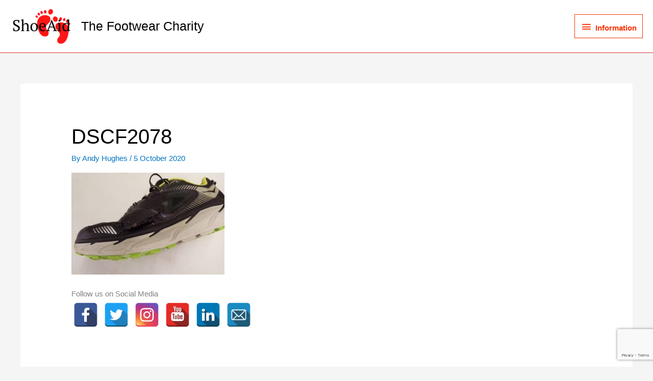

--- FILE ---
content_type: text/html; charset=utf-8
request_url: https://www.google.com/recaptcha/api2/anchor?ar=1&k=6LdpYJUUAAAAAOqkA7r888RmIaWx5FYyp_n5WckW&co=aHR0cHM6Ly93d3cuc2hvZWFpZC5jby51azo0NDM.&hl=en&v=PoyoqOPhxBO7pBk68S4YbpHZ&size=invisible&anchor-ms=20000&execute-ms=30000&cb=5e4ujj2m9jzk
body_size: 48682
content:
<!DOCTYPE HTML><html dir="ltr" lang="en"><head><meta http-equiv="Content-Type" content="text/html; charset=UTF-8">
<meta http-equiv="X-UA-Compatible" content="IE=edge">
<title>reCAPTCHA</title>
<style type="text/css">
/* cyrillic-ext */
@font-face {
  font-family: 'Roboto';
  font-style: normal;
  font-weight: 400;
  font-stretch: 100%;
  src: url(//fonts.gstatic.com/s/roboto/v48/KFO7CnqEu92Fr1ME7kSn66aGLdTylUAMa3GUBHMdazTgWw.woff2) format('woff2');
  unicode-range: U+0460-052F, U+1C80-1C8A, U+20B4, U+2DE0-2DFF, U+A640-A69F, U+FE2E-FE2F;
}
/* cyrillic */
@font-face {
  font-family: 'Roboto';
  font-style: normal;
  font-weight: 400;
  font-stretch: 100%;
  src: url(//fonts.gstatic.com/s/roboto/v48/KFO7CnqEu92Fr1ME7kSn66aGLdTylUAMa3iUBHMdazTgWw.woff2) format('woff2');
  unicode-range: U+0301, U+0400-045F, U+0490-0491, U+04B0-04B1, U+2116;
}
/* greek-ext */
@font-face {
  font-family: 'Roboto';
  font-style: normal;
  font-weight: 400;
  font-stretch: 100%;
  src: url(//fonts.gstatic.com/s/roboto/v48/KFO7CnqEu92Fr1ME7kSn66aGLdTylUAMa3CUBHMdazTgWw.woff2) format('woff2');
  unicode-range: U+1F00-1FFF;
}
/* greek */
@font-face {
  font-family: 'Roboto';
  font-style: normal;
  font-weight: 400;
  font-stretch: 100%;
  src: url(//fonts.gstatic.com/s/roboto/v48/KFO7CnqEu92Fr1ME7kSn66aGLdTylUAMa3-UBHMdazTgWw.woff2) format('woff2');
  unicode-range: U+0370-0377, U+037A-037F, U+0384-038A, U+038C, U+038E-03A1, U+03A3-03FF;
}
/* math */
@font-face {
  font-family: 'Roboto';
  font-style: normal;
  font-weight: 400;
  font-stretch: 100%;
  src: url(//fonts.gstatic.com/s/roboto/v48/KFO7CnqEu92Fr1ME7kSn66aGLdTylUAMawCUBHMdazTgWw.woff2) format('woff2');
  unicode-range: U+0302-0303, U+0305, U+0307-0308, U+0310, U+0312, U+0315, U+031A, U+0326-0327, U+032C, U+032F-0330, U+0332-0333, U+0338, U+033A, U+0346, U+034D, U+0391-03A1, U+03A3-03A9, U+03B1-03C9, U+03D1, U+03D5-03D6, U+03F0-03F1, U+03F4-03F5, U+2016-2017, U+2034-2038, U+203C, U+2040, U+2043, U+2047, U+2050, U+2057, U+205F, U+2070-2071, U+2074-208E, U+2090-209C, U+20D0-20DC, U+20E1, U+20E5-20EF, U+2100-2112, U+2114-2115, U+2117-2121, U+2123-214F, U+2190, U+2192, U+2194-21AE, U+21B0-21E5, U+21F1-21F2, U+21F4-2211, U+2213-2214, U+2216-22FF, U+2308-230B, U+2310, U+2319, U+231C-2321, U+2336-237A, U+237C, U+2395, U+239B-23B7, U+23D0, U+23DC-23E1, U+2474-2475, U+25AF, U+25B3, U+25B7, U+25BD, U+25C1, U+25CA, U+25CC, U+25FB, U+266D-266F, U+27C0-27FF, U+2900-2AFF, U+2B0E-2B11, U+2B30-2B4C, U+2BFE, U+3030, U+FF5B, U+FF5D, U+1D400-1D7FF, U+1EE00-1EEFF;
}
/* symbols */
@font-face {
  font-family: 'Roboto';
  font-style: normal;
  font-weight: 400;
  font-stretch: 100%;
  src: url(//fonts.gstatic.com/s/roboto/v48/KFO7CnqEu92Fr1ME7kSn66aGLdTylUAMaxKUBHMdazTgWw.woff2) format('woff2');
  unicode-range: U+0001-000C, U+000E-001F, U+007F-009F, U+20DD-20E0, U+20E2-20E4, U+2150-218F, U+2190, U+2192, U+2194-2199, U+21AF, U+21E6-21F0, U+21F3, U+2218-2219, U+2299, U+22C4-22C6, U+2300-243F, U+2440-244A, U+2460-24FF, U+25A0-27BF, U+2800-28FF, U+2921-2922, U+2981, U+29BF, U+29EB, U+2B00-2BFF, U+4DC0-4DFF, U+FFF9-FFFB, U+10140-1018E, U+10190-1019C, U+101A0, U+101D0-101FD, U+102E0-102FB, U+10E60-10E7E, U+1D2C0-1D2D3, U+1D2E0-1D37F, U+1F000-1F0FF, U+1F100-1F1AD, U+1F1E6-1F1FF, U+1F30D-1F30F, U+1F315, U+1F31C, U+1F31E, U+1F320-1F32C, U+1F336, U+1F378, U+1F37D, U+1F382, U+1F393-1F39F, U+1F3A7-1F3A8, U+1F3AC-1F3AF, U+1F3C2, U+1F3C4-1F3C6, U+1F3CA-1F3CE, U+1F3D4-1F3E0, U+1F3ED, U+1F3F1-1F3F3, U+1F3F5-1F3F7, U+1F408, U+1F415, U+1F41F, U+1F426, U+1F43F, U+1F441-1F442, U+1F444, U+1F446-1F449, U+1F44C-1F44E, U+1F453, U+1F46A, U+1F47D, U+1F4A3, U+1F4B0, U+1F4B3, U+1F4B9, U+1F4BB, U+1F4BF, U+1F4C8-1F4CB, U+1F4D6, U+1F4DA, U+1F4DF, U+1F4E3-1F4E6, U+1F4EA-1F4ED, U+1F4F7, U+1F4F9-1F4FB, U+1F4FD-1F4FE, U+1F503, U+1F507-1F50B, U+1F50D, U+1F512-1F513, U+1F53E-1F54A, U+1F54F-1F5FA, U+1F610, U+1F650-1F67F, U+1F687, U+1F68D, U+1F691, U+1F694, U+1F698, U+1F6AD, U+1F6B2, U+1F6B9-1F6BA, U+1F6BC, U+1F6C6-1F6CF, U+1F6D3-1F6D7, U+1F6E0-1F6EA, U+1F6F0-1F6F3, U+1F6F7-1F6FC, U+1F700-1F7FF, U+1F800-1F80B, U+1F810-1F847, U+1F850-1F859, U+1F860-1F887, U+1F890-1F8AD, U+1F8B0-1F8BB, U+1F8C0-1F8C1, U+1F900-1F90B, U+1F93B, U+1F946, U+1F984, U+1F996, U+1F9E9, U+1FA00-1FA6F, U+1FA70-1FA7C, U+1FA80-1FA89, U+1FA8F-1FAC6, U+1FACE-1FADC, U+1FADF-1FAE9, U+1FAF0-1FAF8, U+1FB00-1FBFF;
}
/* vietnamese */
@font-face {
  font-family: 'Roboto';
  font-style: normal;
  font-weight: 400;
  font-stretch: 100%;
  src: url(//fonts.gstatic.com/s/roboto/v48/KFO7CnqEu92Fr1ME7kSn66aGLdTylUAMa3OUBHMdazTgWw.woff2) format('woff2');
  unicode-range: U+0102-0103, U+0110-0111, U+0128-0129, U+0168-0169, U+01A0-01A1, U+01AF-01B0, U+0300-0301, U+0303-0304, U+0308-0309, U+0323, U+0329, U+1EA0-1EF9, U+20AB;
}
/* latin-ext */
@font-face {
  font-family: 'Roboto';
  font-style: normal;
  font-weight: 400;
  font-stretch: 100%;
  src: url(//fonts.gstatic.com/s/roboto/v48/KFO7CnqEu92Fr1ME7kSn66aGLdTylUAMa3KUBHMdazTgWw.woff2) format('woff2');
  unicode-range: U+0100-02BA, U+02BD-02C5, U+02C7-02CC, U+02CE-02D7, U+02DD-02FF, U+0304, U+0308, U+0329, U+1D00-1DBF, U+1E00-1E9F, U+1EF2-1EFF, U+2020, U+20A0-20AB, U+20AD-20C0, U+2113, U+2C60-2C7F, U+A720-A7FF;
}
/* latin */
@font-face {
  font-family: 'Roboto';
  font-style: normal;
  font-weight: 400;
  font-stretch: 100%;
  src: url(//fonts.gstatic.com/s/roboto/v48/KFO7CnqEu92Fr1ME7kSn66aGLdTylUAMa3yUBHMdazQ.woff2) format('woff2');
  unicode-range: U+0000-00FF, U+0131, U+0152-0153, U+02BB-02BC, U+02C6, U+02DA, U+02DC, U+0304, U+0308, U+0329, U+2000-206F, U+20AC, U+2122, U+2191, U+2193, U+2212, U+2215, U+FEFF, U+FFFD;
}
/* cyrillic-ext */
@font-face {
  font-family: 'Roboto';
  font-style: normal;
  font-weight: 500;
  font-stretch: 100%;
  src: url(//fonts.gstatic.com/s/roboto/v48/KFO7CnqEu92Fr1ME7kSn66aGLdTylUAMa3GUBHMdazTgWw.woff2) format('woff2');
  unicode-range: U+0460-052F, U+1C80-1C8A, U+20B4, U+2DE0-2DFF, U+A640-A69F, U+FE2E-FE2F;
}
/* cyrillic */
@font-face {
  font-family: 'Roboto';
  font-style: normal;
  font-weight: 500;
  font-stretch: 100%;
  src: url(//fonts.gstatic.com/s/roboto/v48/KFO7CnqEu92Fr1ME7kSn66aGLdTylUAMa3iUBHMdazTgWw.woff2) format('woff2');
  unicode-range: U+0301, U+0400-045F, U+0490-0491, U+04B0-04B1, U+2116;
}
/* greek-ext */
@font-face {
  font-family: 'Roboto';
  font-style: normal;
  font-weight: 500;
  font-stretch: 100%;
  src: url(//fonts.gstatic.com/s/roboto/v48/KFO7CnqEu92Fr1ME7kSn66aGLdTylUAMa3CUBHMdazTgWw.woff2) format('woff2');
  unicode-range: U+1F00-1FFF;
}
/* greek */
@font-face {
  font-family: 'Roboto';
  font-style: normal;
  font-weight: 500;
  font-stretch: 100%;
  src: url(//fonts.gstatic.com/s/roboto/v48/KFO7CnqEu92Fr1ME7kSn66aGLdTylUAMa3-UBHMdazTgWw.woff2) format('woff2');
  unicode-range: U+0370-0377, U+037A-037F, U+0384-038A, U+038C, U+038E-03A1, U+03A3-03FF;
}
/* math */
@font-face {
  font-family: 'Roboto';
  font-style: normal;
  font-weight: 500;
  font-stretch: 100%;
  src: url(//fonts.gstatic.com/s/roboto/v48/KFO7CnqEu92Fr1ME7kSn66aGLdTylUAMawCUBHMdazTgWw.woff2) format('woff2');
  unicode-range: U+0302-0303, U+0305, U+0307-0308, U+0310, U+0312, U+0315, U+031A, U+0326-0327, U+032C, U+032F-0330, U+0332-0333, U+0338, U+033A, U+0346, U+034D, U+0391-03A1, U+03A3-03A9, U+03B1-03C9, U+03D1, U+03D5-03D6, U+03F0-03F1, U+03F4-03F5, U+2016-2017, U+2034-2038, U+203C, U+2040, U+2043, U+2047, U+2050, U+2057, U+205F, U+2070-2071, U+2074-208E, U+2090-209C, U+20D0-20DC, U+20E1, U+20E5-20EF, U+2100-2112, U+2114-2115, U+2117-2121, U+2123-214F, U+2190, U+2192, U+2194-21AE, U+21B0-21E5, U+21F1-21F2, U+21F4-2211, U+2213-2214, U+2216-22FF, U+2308-230B, U+2310, U+2319, U+231C-2321, U+2336-237A, U+237C, U+2395, U+239B-23B7, U+23D0, U+23DC-23E1, U+2474-2475, U+25AF, U+25B3, U+25B7, U+25BD, U+25C1, U+25CA, U+25CC, U+25FB, U+266D-266F, U+27C0-27FF, U+2900-2AFF, U+2B0E-2B11, U+2B30-2B4C, U+2BFE, U+3030, U+FF5B, U+FF5D, U+1D400-1D7FF, U+1EE00-1EEFF;
}
/* symbols */
@font-face {
  font-family: 'Roboto';
  font-style: normal;
  font-weight: 500;
  font-stretch: 100%;
  src: url(//fonts.gstatic.com/s/roboto/v48/KFO7CnqEu92Fr1ME7kSn66aGLdTylUAMaxKUBHMdazTgWw.woff2) format('woff2');
  unicode-range: U+0001-000C, U+000E-001F, U+007F-009F, U+20DD-20E0, U+20E2-20E4, U+2150-218F, U+2190, U+2192, U+2194-2199, U+21AF, U+21E6-21F0, U+21F3, U+2218-2219, U+2299, U+22C4-22C6, U+2300-243F, U+2440-244A, U+2460-24FF, U+25A0-27BF, U+2800-28FF, U+2921-2922, U+2981, U+29BF, U+29EB, U+2B00-2BFF, U+4DC0-4DFF, U+FFF9-FFFB, U+10140-1018E, U+10190-1019C, U+101A0, U+101D0-101FD, U+102E0-102FB, U+10E60-10E7E, U+1D2C0-1D2D3, U+1D2E0-1D37F, U+1F000-1F0FF, U+1F100-1F1AD, U+1F1E6-1F1FF, U+1F30D-1F30F, U+1F315, U+1F31C, U+1F31E, U+1F320-1F32C, U+1F336, U+1F378, U+1F37D, U+1F382, U+1F393-1F39F, U+1F3A7-1F3A8, U+1F3AC-1F3AF, U+1F3C2, U+1F3C4-1F3C6, U+1F3CA-1F3CE, U+1F3D4-1F3E0, U+1F3ED, U+1F3F1-1F3F3, U+1F3F5-1F3F7, U+1F408, U+1F415, U+1F41F, U+1F426, U+1F43F, U+1F441-1F442, U+1F444, U+1F446-1F449, U+1F44C-1F44E, U+1F453, U+1F46A, U+1F47D, U+1F4A3, U+1F4B0, U+1F4B3, U+1F4B9, U+1F4BB, U+1F4BF, U+1F4C8-1F4CB, U+1F4D6, U+1F4DA, U+1F4DF, U+1F4E3-1F4E6, U+1F4EA-1F4ED, U+1F4F7, U+1F4F9-1F4FB, U+1F4FD-1F4FE, U+1F503, U+1F507-1F50B, U+1F50D, U+1F512-1F513, U+1F53E-1F54A, U+1F54F-1F5FA, U+1F610, U+1F650-1F67F, U+1F687, U+1F68D, U+1F691, U+1F694, U+1F698, U+1F6AD, U+1F6B2, U+1F6B9-1F6BA, U+1F6BC, U+1F6C6-1F6CF, U+1F6D3-1F6D7, U+1F6E0-1F6EA, U+1F6F0-1F6F3, U+1F6F7-1F6FC, U+1F700-1F7FF, U+1F800-1F80B, U+1F810-1F847, U+1F850-1F859, U+1F860-1F887, U+1F890-1F8AD, U+1F8B0-1F8BB, U+1F8C0-1F8C1, U+1F900-1F90B, U+1F93B, U+1F946, U+1F984, U+1F996, U+1F9E9, U+1FA00-1FA6F, U+1FA70-1FA7C, U+1FA80-1FA89, U+1FA8F-1FAC6, U+1FACE-1FADC, U+1FADF-1FAE9, U+1FAF0-1FAF8, U+1FB00-1FBFF;
}
/* vietnamese */
@font-face {
  font-family: 'Roboto';
  font-style: normal;
  font-weight: 500;
  font-stretch: 100%;
  src: url(//fonts.gstatic.com/s/roboto/v48/KFO7CnqEu92Fr1ME7kSn66aGLdTylUAMa3OUBHMdazTgWw.woff2) format('woff2');
  unicode-range: U+0102-0103, U+0110-0111, U+0128-0129, U+0168-0169, U+01A0-01A1, U+01AF-01B0, U+0300-0301, U+0303-0304, U+0308-0309, U+0323, U+0329, U+1EA0-1EF9, U+20AB;
}
/* latin-ext */
@font-face {
  font-family: 'Roboto';
  font-style: normal;
  font-weight: 500;
  font-stretch: 100%;
  src: url(//fonts.gstatic.com/s/roboto/v48/KFO7CnqEu92Fr1ME7kSn66aGLdTylUAMa3KUBHMdazTgWw.woff2) format('woff2');
  unicode-range: U+0100-02BA, U+02BD-02C5, U+02C7-02CC, U+02CE-02D7, U+02DD-02FF, U+0304, U+0308, U+0329, U+1D00-1DBF, U+1E00-1E9F, U+1EF2-1EFF, U+2020, U+20A0-20AB, U+20AD-20C0, U+2113, U+2C60-2C7F, U+A720-A7FF;
}
/* latin */
@font-face {
  font-family: 'Roboto';
  font-style: normal;
  font-weight: 500;
  font-stretch: 100%;
  src: url(//fonts.gstatic.com/s/roboto/v48/KFO7CnqEu92Fr1ME7kSn66aGLdTylUAMa3yUBHMdazQ.woff2) format('woff2');
  unicode-range: U+0000-00FF, U+0131, U+0152-0153, U+02BB-02BC, U+02C6, U+02DA, U+02DC, U+0304, U+0308, U+0329, U+2000-206F, U+20AC, U+2122, U+2191, U+2193, U+2212, U+2215, U+FEFF, U+FFFD;
}
/* cyrillic-ext */
@font-face {
  font-family: 'Roboto';
  font-style: normal;
  font-weight: 900;
  font-stretch: 100%;
  src: url(//fonts.gstatic.com/s/roboto/v48/KFO7CnqEu92Fr1ME7kSn66aGLdTylUAMa3GUBHMdazTgWw.woff2) format('woff2');
  unicode-range: U+0460-052F, U+1C80-1C8A, U+20B4, U+2DE0-2DFF, U+A640-A69F, U+FE2E-FE2F;
}
/* cyrillic */
@font-face {
  font-family: 'Roboto';
  font-style: normal;
  font-weight: 900;
  font-stretch: 100%;
  src: url(//fonts.gstatic.com/s/roboto/v48/KFO7CnqEu92Fr1ME7kSn66aGLdTylUAMa3iUBHMdazTgWw.woff2) format('woff2');
  unicode-range: U+0301, U+0400-045F, U+0490-0491, U+04B0-04B1, U+2116;
}
/* greek-ext */
@font-face {
  font-family: 'Roboto';
  font-style: normal;
  font-weight: 900;
  font-stretch: 100%;
  src: url(//fonts.gstatic.com/s/roboto/v48/KFO7CnqEu92Fr1ME7kSn66aGLdTylUAMa3CUBHMdazTgWw.woff2) format('woff2');
  unicode-range: U+1F00-1FFF;
}
/* greek */
@font-face {
  font-family: 'Roboto';
  font-style: normal;
  font-weight: 900;
  font-stretch: 100%;
  src: url(//fonts.gstatic.com/s/roboto/v48/KFO7CnqEu92Fr1ME7kSn66aGLdTylUAMa3-UBHMdazTgWw.woff2) format('woff2');
  unicode-range: U+0370-0377, U+037A-037F, U+0384-038A, U+038C, U+038E-03A1, U+03A3-03FF;
}
/* math */
@font-face {
  font-family: 'Roboto';
  font-style: normal;
  font-weight: 900;
  font-stretch: 100%;
  src: url(//fonts.gstatic.com/s/roboto/v48/KFO7CnqEu92Fr1ME7kSn66aGLdTylUAMawCUBHMdazTgWw.woff2) format('woff2');
  unicode-range: U+0302-0303, U+0305, U+0307-0308, U+0310, U+0312, U+0315, U+031A, U+0326-0327, U+032C, U+032F-0330, U+0332-0333, U+0338, U+033A, U+0346, U+034D, U+0391-03A1, U+03A3-03A9, U+03B1-03C9, U+03D1, U+03D5-03D6, U+03F0-03F1, U+03F4-03F5, U+2016-2017, U+2034-2038, U+203C, U+2040, U+2043, U+2047, U+2050, U+2057, U+205F, U+2070-2071, U+2074-208E, U+2090-209C, U+20D0-20DC, U+20E1, U+20E5-20EF, U+2100-2112, U+2114-2115, U+2117-2121, U+2123-214F, U+2190, U+2192, U+2194-21AE, U+21B0-21E5, U+21F1-21F2, U+21F4-2211, U+2213-2214, U+2216-22FF, U+2308-230B, U+2310, U+2319, U+231C-2321, U+2336-237A, U+237C, U+2395, U+239B-23B7, U+23D0, U+23DC-23E1, U+2474-2475, U+25AF, U+25B3, U+25B7, U+25BD, U+25C1, U+25CA, U+25CC, U+25FB, U+266D-266F, U+27C0-27FF, U+2900-2AFF, U+2B0E-2B11, U+2B30-2B4C, U+2BFE, U+3030, U+FF5B, U+FF5D, U+1D400-1D7FF, U+1EE00-1EEFF;
}
/* symbols */
@font-face {
  font-family: 'Roboto';
  font-style: normal;
  font-weight: 900;
  font-stretch: 100%;
  src: url(//fonts.gstatic.com/s/roboto/v48/KFO7CnqEu92Fr1ME7kSn66aGLdTylUAMaxKUBHMdazTgWw.woff2) format('woff2');
  unicode-range: U+0001-000C, U+000E-001F, U+007F-009F, U+20DD-20E0, U+20E2-20E4, U+2150-218F, U+2190, U+2192, U+2194-2199, U+21AF, U+21E6-21F0, U+21F3, U+2218-2219, U+2299, U+22C4-22C6, U+2300-243F, U+2440-244A, U+2460-24FF, U+25A0-27BF, U+2800-28FF, U+2921-2922, U+2981, U+29BF, U+29EB, U+2B00-2BFF, U+4DC0-4DFF, U+FFF9-FFFB, U+10140-1018E, U+10190-1019C, U+101A0, U+101D0-101FD, U+102E0-102FB, U+10E60-10E7E, U+1D2C0-1D2D3, U+1D2E0-1D37F, U+1F000-1F0FF, U+1F100-1F1AD, U+1F1E6-1F1FF, U+1F30D-1F30F, U+1F315, U+1F31C, U+1F31E, U+1F320-1F32C, U+1F336, U+1F378, U+1F37D, U+1F382, U+1F393-1F39F, U+1F3A7-1F3A8, U+1F3AC-1F3AF, U+1F3C2, U+1F3C4-1F3C6, U+1F3CA-1F3CE, U+1F3D4-1F3E0, U+1F3ED, U+1F3F1-1F3F3, U+1F3F5-1F3F7, U+1F408, U+1F415, U+1F41F, U+1F426, U+1F43F, U+1F441-1F442, U+1F444, U+1F446-1F449, U+1F44C-1F44E, U+1F453, U+1F46A, U+1F47D, U+1F4A3, U+1F4B0, U+1F4B3, U+1F4B9, U+1F4BB, U+1F4BF, U+1F4C8-1F4CB, U+1F4D6, U+1F4DA, U+1F4DF, U+1F4E3-1F4E6, U+1F4EA-1F4ED, U+1F4F7, U+1F4F9-1F4FB, U+1F4FD-1F4FE, U+1F503, U+1F507-1F50B, U+1F50D, U+1F512-1F513, U+1F53E-1F54A, U+1F54F-1F5FA, U+1F610, U+1F650-1F67F, U+1F687, U+1F68D, U+1F691, U+1F694, U+1F698, U+1F6AD, U+1F6B2, U+1F6B9-1F6BA, U+1F6BC, U+1F6C6-1F6CF, U+1F6D3-1F6D7, U+1F6E0-1F6EA, U+1F6F0-1F6F3, U+1F6F7-1F6FC, U+1F700-1F7FF, U+1F800-1F80B, U+1F810-1F847, U+1F850-1F859, U+1F860-1F887, U+1F890-1F8AD, U+1F8B0-1F8BB, U+1F8C0-1F8C1, U+1F900-1F90B, U+1F93B, U+1F946, U+1F984, U+1F996, U+1F9E9, U+1FA00-1FA6F, U+1FA70-1FA7C, U+1FA80-1FA89, U+1FA8F-1FAC6, U+1FACE-1FADC, U+1FADF-1FAE9, U+1FAF0-1FAF8, U+1FB00-1FBFF;
}
/* vietnamese */
@font-face {
  font-family: 'Roboto';
  font-style: normal;
  font-weight: 900;
  font-stretch: 100%;
  src: url(//fonts.gstatic.com/s/roboto/v48/KFO7CnqEu92Fr1ME7kSn66aGLdTylUAMa3OUBHMdazTgWw.woff2) format('woff2');
  unicode-range: U+0102-0103, U+0110-0111, U+0128-0129, U+0168-0169, U+01A0-01A1, U+01AF-01B0, U+0300-0301, U+0303-0304, U+0308-0309, U+0323, U+0329, U+1EA0-1EF9, U+20AB;
}
/* latin-ext */
@font-face {
  font-family: 'Roboto';
  font-style: normal;
  font-weight: 900;
  font-stretch: 100%;
  src: url(//fonts.gstatic.com/s/roboto/v48/KFO7CnqEu92Fr1ME7kSn66aGLdTylUAMa3KUBHMdazTgWw.woff2) format('woff2');
  unicode-range: U+0100-02BA, U+02BD-02C5, U+02C7-02CC, U+02CE-02D7, U+02DD-02FF, U+0304, U+0308, U+0329, U+1D00-1DBF, U+1E00-1E9F, U+1EF2-1EFF, U+2020, U+20A0-20AB, U+20AD-20C0, U+2113, U+2C60-2C7F, U+A720-A7FF;
}
/* latin */
@font-face {
  font-family: 'Roboto';
  font-style: normal;
  font-weight: 900;
  font-stretch: 100%;
  src: url(//fonts.gstatic.com/s/roboto/v48/KFO7CnqEu92Fr1ME7kSn66aGLdTylUAMa3yUBHMdazQ.woff2) format('woff2');
  unicode-range: U+0000-00FF, U+0131, U+0152-0153, U+02BB-02BC, U+02C6, U+02DA, U+02DC, U+0304, U+0308, U+0329, U+2000-206F, U+20AC, U+2122, U+2191, U+2193, U+2212, U+2215, U+FEFF, U+FFFD;
}

</style>
<link rel="stylesheet" type="text/css" href="https://www.gstatic.com/recaptcha/releases/PoyoqOPhxBO7pBk68S4YbpHZ/styles__ltr.css">
<script nonce="wrFNG8SNw3hA4UNt6sYSmg" type="text/javascript">window['__recaptcha_api'] = 'https://www.google.com/recaptcha/api2/';</script>
<script type="text/javascript" src="https://www.gstatic.com/recaptcha/releases/PoyoqOPhxBO7pBk68S4YbpHZ/recaptcha__en.js" nonce="wrFNG8SNw3hA4UNt6sYSmg">
      
    </script></head>
<body><div id="rc-anchor-alert" class="rc-anchor-alert"></div>
<input type="hidden" id="recaptcha-token" value="[base64]">
<script type="text/javascript" nonce="wrFNG8SNw3hA4UNt6sYSmg">
      recaptcha.anchor.Main.init("[\x22ainput\x22,[\x22bgdata\x22,\x22\x22,\[base64]/[base64]/[base64]/[base64]/[base64]/UltsKytdPUU6KEU8MjA0OD9SW2wrK109RT4+NnwxOTI6KChFJjY0NTEyKT09NTUyOTYmJk0rMTxjLmxlbmd0aCYmKGMuY2hhckNvZGVBdChNKzEpJjY0NTEyKT09NTYzMjA/[base64]/[base64]/[base64]/[base64]/[base64]/[base64]/[base64]\x22,\[base64]\x22,\x22RGMWw5rDusKRT8OSw4ZPTEDDonlGanrDpsOLw67DqxnCgwnDmnvCvsO9LiloXsK3YT9hwqkZwqPCscOtB8KDOsKCDj9ewpXCs2kGB8Kuw4TCksKPOMKJw57DhMO9WX0IDMOGEsOjwqnCo3rDtsK/[base64]/Duy7DngLDtjxow61NOMOlwp/DhB9iwoF6woIMRcOrwpQlNTrDrhrDhcKmwp5jPMKNw4dPw5F4wqluw7dKwrEJw6vCjcKZMknCi3Jbw4wowrHDg1/DjVxfw71awq5Hw7Ewwo7Dhic9ZcKUS8Ovw63CgsOAw7VtwoXDq8O1woPDsUM3wrURw7HDsy7Ct3HDklbCjX7Ck8Oiw4nDn8ONS0JXwq8rwp/DqVLCgsKBwr7DjBVjGUHDrMOBRm0NOsKSewoywpbDuzHCr8KtCnvCh8OyNcOZw6HCvsO/w4fDs8KuwqvChG5owrsvKcKow5IVwoRrwpzCsiLDtMOAfijCqMORe3/[base64]/CimTCiTE8w7DDmBxxwpfDhcK/wrDCncKqSsOkwozCmkTCiVrCn2Fyw6nDjnrCkMKuAnY4QMOgw5DDkyJ9NTrDocO+HMK+wrHDhyTDtMORK8OUDUhVRcOobcOgbBkyXsOcI8K6woHCiMKmwovDvQROw7RHw6/Ds8ODOMKfacKuDcOOKMO0Z8K7w5PDrX3Cgk7Dqm5uB8Kmw5zCk8ObwqTDu8KwccOpwoPDt3ABNjrCoB3DmxNBOcKSw5bDuyrDt3Y/BsO1wqtCwod2UgfClEs5dMKewp3Ci8OGw4Fae8K9PcK4w7xHwpc/wqHDtcKqwo0NSEzCocKowq0kwoMSC8ObZMKxw5nDshErTsOqGcKiw4zDhsOBRCtEw5PDjTjDjTXCnQdkBEMbEAbDj8O+MxQDwq3ChF3Ci1jCnMKmworDn8KAbT/CojHChDNidmvCqXjCigbCrMOKPQ/DtcKbw7TDpXBEw6FBw6LCvxTChcKCO8O4w4jDssOAwqPCqgVZw7TDuA1Xw7XDscO1wqLCoW5TwpXCrHfCjsKbC8KmwrTClnc3wp5mdkDCkcKowrECwrZLcUd6w4LDtkNTwpB0wpHDmQ8KEjBVw6QbwqHCpksgw4F/[base64]/wpoOZUY1w7MQwpV6wobCm2rDigtxwoE2dVnCrcKhw5nCs8OXHm92TsK/J38KwqlPNsKwHcO+WsKHwppDw6rDqcKbw5txw6lfVcKIw5bCuV/Djx1Qw43Cs8OQDcKBw7ZFJ2vCoifDqMKpEsO4DMKoMiPCplUbFMKVw5XCjMOcwqZ5wqPCk8KQHMO6BCJLNMKoCBJHRGTCkcK+w5s3w6XDqQPDtsKhWMKpw50FYcK2w4rDkMKPRi3CilDCrMK9TsORw4/Cqh/CvS8JIsOVKMKKwrvDhjDDnMKAw53CisKPwpkiAj/DnMOkNGk4R8KcwqwOw4I8w7LCnF53wqkswpzCrAhzcn4FHFjCv8KxZsK/[base64]/[base64]/CmEXDhsK5w6HDrcOxLMKtwpYGHMOtEsOjwr/Cr0rCrENgEsKIwp8aKkZjaUg3E8Oza2vDr8Oiw7k3w7ZGwpJ5ChfDix3Ct8Ovw7PCnXgYwpLCnFB1w5LCjR3DigwFIjnDkcOSw5XCs8Kiw79Hw7/DiE3CjsOlw77Dq1fCjAHCmMOaUBJ0KMOlwrJkwo/Dqmhjw5VQwpVgDsOFw7EqVCDCi8KywqZnwqQYdsOADsOywoJFwqM/w7ZYw63DjQfDvcOVR1HDvzwIw4zDncOCw6soCCHDvsK1w6RrwqNwQD7CqURfw6jCrFgnwoYZw4DCkTHDqsKTfgYGwr8RwowPb8Osw79ww5DDocKMDycxdho/[base64]/eV3CqcKuw5XCp8Oyw5fDuMOwDcOPMsOOw4bCmjLCg8KWw693WGFGwrvDqMOAXMOWFMKUM8O1wpwJEAQ0WR8GY0TDu0vDpE/Cv8KZwp/Cq3bDtMO6acKnWsKqGhgGwrYSORUrw5YKwr/Cr8OGwpl/Z1DDo8OBwrvCn1nCrcOBw79BQsO2w5w3NMKYZzvCgjZFwqlwU0PDogXCtgTCqMO7PsKFDXjCuMOhwrzDs1dYw4DCo8OXwpnCp8OaQsKsKQtlFcK/[base64]/DlsOMw7HDqsORwoXDsSB9w45mw5HDqkvCssOefcKmw4fDj8KYe8OLUmBsEsO5wo/[base64]/[base64]/[base64]/DuCrDjMKBw6k0bsKBwpIlBcOCwrRcF8KDO8KYw6BHPsKcOcOjwqrCnl4vwrYdwpo3woJeAsKnw6QUw6g0w6BvwoHCn8OzwrlgC3nDqMKrw6QsEMKbw7AVwr8Qw4PCtmPCplxxwo3CkcKyw4VIw441PsKwR8KEw63ClUzCp3LDilPDo8KSWsK1RcOHOcKkEsO8w5Ffw5/[base64]/wqLCqgJqXcKkYsOOwpljw7Rww7QWwrrDul0dwqZsMzRDKsOrYMOvwoDDp2EIc8OLZVpOYDlLCSxhw5PCgMKaw59rw4RhYRgXYcKLw6N4w7AAwrLDowdcwq7Crm0CwoLCmTcvNTMdXj9ZQxFjw7kWd8K/RsKhDSPDqV7CkcKSw64XSirDpm9NworCj8KuwrbDtcKkw5/DlsOPw5s/w6zCuirCoMO1QcOrwow2wopcw6lRDMO3Z0vCqhotwp/CtsO+ewDCvgBZw6cvJcO0w6nChGPChMKDcCjDj8KWcXjDiMODLCvCvGDDvHA8MMKUw7ovwrLCkyLCtMOowqTDmMKYNsOmwptiw5vCscO6wrNww4PChcKKRMOtw44yecOsfQ5jwqPCn8KZwqVpNFrDql7ChQc0VnxKw6PCocOCwrjDr8KpScKxwobDtlYQa8K6wqtZw5/[base64]/CrisTw6bCpsOgO8OTwqzCggjDrsOwBwfCrifDtMObCsOARMOXwpLDocKhOMOPwqnChcKPw5zCgB/[base64]/w4V1w5/[base64]/CoR0XDMK1csKewqs1SmvDlMOyK8Kfw4bCr0wewovDmsOqdysjw4cqdcKAwoJIw6rDkXnDsnfDvS/DiD4GwoJxB0nDtEjDh8K3wp5vMzDCnsOjTgRfwrfDg8KpwoDDkigWNMKCwq1Rw6QWEMO7NsOzZcKZwpw1EsOlH8KgZ8OkwoHDjsKzXhNIVj91aCt/wr58wqjCgsOzOcO4SlbDjcKPeRslesOBWcOZw5/ClMKENER/w6/DrDbDhHfCh8OvwofDtkZ0w6slGzXCmG7DgcKPwqpjNT8oPTjDqFrCoyDDmMKLcsOwwrHCgTd9wq/CicKfVsKrG8Osw5VtFsO2QT8GPMO5wq1DMydCBMO7w65VF3xqw5jDu0sTw4/DmcKOUsO7b2bDp14ZQiTDrjBeYcONJsKgMMOOw4/DqsKAByQrVcKVZWjDjsOEw4Y+Uw9AE8K2MwEpw6vDkMOdGcKiBcKXwqDCksOpCMOJSMKWw4vDncOmwrhEwqDCvCkrNhhzc8OVWMKmNgDDqMOKw6QGMjQ9woXDlsKefsOvckrCusO2SEtxwplfUMKNNsKwwqovw5k+OMODw7xVw4c/[base64]/CoMOiw7E2GcO/ZVHCqsOPwosqwqY4E2XDssOcfBlgFC/[base64]/DoMKwwoVaOMKxwrbCnFTDusKew7hVDhcLwqTCq8OVwr7CuiMIVmlIAW3Cs8KUworCpcO8w4Biw7I3w7TDh8Osw5NtRFrCmE7DvklxX0rDusKjJcKxO1FRw5nDuEoaegnCu8KgwrMzTcOWQwJRPWZ+w69qw4rCj8KVw6/[base64]/DtsK9VMOpw7nDrsORw7HCij3DisOYw5dUAsORTcOxbBnDnzPCpcKGEWDDncKAfcK2HEPDgMO0fhp1w7nDicKXYMO+BkbCtAPDh8Kyw4XDlFZOdWosw6obwrcRwo/CtmbDjsONwrrDsUVRJBEvw4wCDC0QRh7CpsKRDsKMMW19PmTCkcKHfB3CoMONVVrCucO8AcO3w5AqwoQEDTDCusKAw6DCjcOswr/Cv8Omw6TCtsKDw5zCnsKSFcO7QxfCkzHCkMOxGsOqwpwICi9DEXbCpyUWK3rClT99w4koSwt3IMOfw4LDhcO+w6nDuG7Ct37Dn146f8OjQMKcwr9ePWfCiXNew5l0wpvCjhhvwqvCrw/DkXgkejLDtX7Dijhjw5M0YMKxE8OSLUPCvcOswp/CnsKZworDj8ORJcKrT8OxwrhNwqXDrsKzwpUVwp7DqcKUCHXCiyYWwpPDtyTCtHDCrMKEwow+wqbCkm/Ci0FoEMOtw6vCssOLGAzCvsOcwrwMw7jCtifCi8O0ScOwwrfDusKaw4YfBMOqe8Odw4PDr2fCrsO0wp/[base64]/DocK/[base64]/DqMOyA8KgWXkgRMKZSTJjwo4LwoTCl8Oxfk/ChUpow43DlMOhwoUAwo/DnMOQwqjDsWbCrn5SwrbCmcKlwoonNzpVw5Fywps7w7nCpStCVQHDijrCjC8tIAoPd8OWZz9WwrVLcAVmRCHDkXguwpfDmMKvw4cZBhLDsWglw6cwwoDCrj5WUcODci9aw6gnK8Orwo9Kw6vChgYtw67DhcKZNCTCoFjDjG41w5MmHsKEwpkRwr/Du8Kuw6vCohoaUsK0VMKtMyfCqlDDp8Khwpg4YcOtw5BseMKFw5cZwr1FM8ONHGHDjxbCq8K+L3ZLw7cxGTXCiANqw57CiMOMQsKYY8OzI8Kmw7rCl8OMw4JUw5poWR3DnU0mU0NCwrlOdMKhwr0kwobDojwbDMO9MS9BdcOVw5PDsX1BwpdkB2/DgxLCnQLCkmDDnsKBVsKiw7R7CD5uw75pw7Zmw4VASFbCqsO+SgHClRxKE8KNw4HCgjdHaXXDmGLCocKOwqo8w44Mcj9TXMKNwoNIw7Vxw5t/[base64]/Co8OFwpkjGUQlUz7Dh8O8CCnCr8OxwqjCjsK4wogWB8OXcyxqfgHCkcOWwrZ/EEDCv8K4wrlRZRw9wqwxEkLDtg/[base64]/[base64]/ZsOrw44GEsKSw49Uw7QtDlrDvMOcEMOSCsOtwrnDucKJw6ZKRCYFw7PDrnxMR3vCi8K1DRJhwrTDpMK+wrUrcsOrKj9jNsK0O8OWwrbCpsKKBsK7wqHDqMKDb8KAYMOzQCMdw60VeRwEQsOPOgBxdgnCssK5w6AseGtqCcKMw63CqRIrPTVjAcK1w7/CgsOewqnDgMKoLcOQw47DocK7C2TCmsOxwrTCn8KOwqx9c8OgwrTCrXLCpRvCvcOfwr/DvWXDp24QGV9Qw4k2IcK8e8OCw6trw4oNwq3DmsOmw6oBw5XDsntYw7wde8OzOBfCknlBw4xdw7dtZxrCu1cWw6o5VsOiwrMaLMOzwqkiw5V1TsOfV04xOcODJ8KnfF4lw4RmX1fDtsO9LsK7w4LCgAPDtmPCoMOIw7rCml1iRsO/[base64]/OixBSQPDu0ZLw4YEWR9kZsOzTWXCrltAw7Vyw7paVEJpw4DCvcKYYHUpwpBRw5V2wpLDpyTDk2TDt8KMYBvCmXnCrcOYCsKKw7ciSMKDOBvDvMK+w5HDj0bDtyfDkGQRwoHCkkTDt8OPZsOVSD9NNF/Cj8KgwoxMw49kw6Jow5PDt8KocsKMVcKmwrBgWyxBc8OaYnZywo8nAmgpwoMIwrBITwI4KQFfwqXDlA3DrVLDgcOowpw/w7/CmTLDmMONZWHDnWZywrjCrBFTfD/Drw9Ww6rDlkMyw43CmcOQw4rDoy3Cih7CoXh0SBRrw5fChh47wqLCmMO9wqbDmkYGwoMmFE/CowdfwoHDm8OHAgvCi8OFTA/ChxjCiMOQw5TCp8K3wrDDkcO6TEjCoMKUJw0IecKUwqbDvwMXX1ZUbMKtL8K6aHPCpn/[base64]/[base64]/DpMO6H8KSLFw0cl3DssOOwoDDqsKIwqfCoT7DhUAfwo0+c8OgwrTDviTCqsOMSsK9RmHDvsOydBhjwpTDtcOyY2/DgUwnwo/[base64]/w43Ch8OewrYHFsKUVyvCvsKCwobCo1w6J8KSDgnDsHbCl8OZCkMGw7NuEMOJwpfCojlXAmxMwq3CgFbDocKFw4bDpBzCh8OLdwbDriFrw618w6LDiBPDrMO7w5/CtcKsbx8vI8O1DXUWw4zCqMOoXw10w6QbwrTDvsKjS0E6CcOuwpkGOMKjLSczw6DClsOGwoJLcsOiS8Kzwokbw5VSS8OSw4QZw4fCtcOgNBnCr8KFw6o0wopHw6vCh8Kjew5KQMO2LcOtO03DiT/ChsKSwoYMwqFfwrzCsBc8TCjDssKswrTDlsOjw4fCqxhvKWQhwpYyw4LCjh56BWHCv3/DosOdw5/DtWHCtcOAMk3DicKLfhPDjsOZw4k2eMOfwqzCg0zDvcOmaMKNe8KIwqrDsFPCj8KibcOXw7jDqCgMw713f8KHwp7DsUZ8wq8ww7jDnVzCtRJXw6XCmDbCgggiG8OzIj3Cq11BF8K/QWsUDsKvBsK+d1TCvFrDl8KAT2xTwqpSwoEvRMKkw4/ChsOeUCTCpMKIw5kgw7x2wphWbTzCk8OVwphdwqfCsC3CiwfCn8OIYMKEbT4/[base64]/Cv8KZWU3DtsOlOMKmZcKjR8OdwrLDgw3DpsOAwpU2CsK9MMOxCEMAXsOfw5HCqsKcw7YFwo/DlTTCnsObHHjDhcKkVXZOwrHClsKtwooawrLCnBHCn8OMw50bwqjCmcKTbMKpwooCInMyCmjDpcKwG8KLw63Cn3fDnMKowpDCvcK/w6vDsisjAC3CuBDCoF0eBRRtwocBb8OMOHlWw7XCpi7DtnfCm8K7GsKSw6UwVcOhwqzDo1XDgyFdw6/Cv8K5JWgTwqPDsU5kRMO3VTLDpcKkJsOswpsZw5QVwooAw6XDhT3Cm8K9w6Emw5LChMOsw4dMWDzCljzCu8Oqw5FQw5TChEDCgcKfwqDCtiUffcKWwos9w5wZw6wuTWbDpyRxahPCjMO1wp3Cp09Awq4vw5QKwo/Do8OyTsK4YV/DgMO8wq/DmcOPKcOdcQfDpQB+SsKRLHp2w4vDuVLDhcOlw41mTBsWw4wUw6LCjcO+wq3DicKrw74iIcOEw6xDworDqcOoP8Knwq0jVH/[base64]/CoE8TwpPDnsOxw5zCsw/DtsO7w4LCk8ORGsOgIcK6bsKHwqTDmcOXBsKpw4fCrsO4wq8OZzPDq37Du2Fvw6dYDsOHwop4McOOw4cNb8K/NsKiwr8gw4ZrQS/CusKyWBLDnF/[base64]/CtGR+EB5PwrYzw6QEw6tAw6N1w6vCusKkScKfworCsgp0w4QvworDmgFzwpZiw5zCo8OtETzDgQFTH8O1wotBw7kPw6fDqnvDmMKqw6cVG0Zlwrovw4NkwqgMCHYewq3DtMOFO8KVw6zCuVcnwqB/fCRvw6zCnsK8wrVVw6TDq0Isw6fDsF9OEMOBEcOMwqTCkDJKwoLDuiQyG17Cu2ESw54aw7HDoRFtwoU4NAHCs8KGwofCulfCksOjwqwgY8KhasKrRxU8w5nDq3fDtsKCCGAVVz0IOTnCvVZ7cAl/[base64]/[base64]/[base64]/[base64]/[base64]/JiQ1YjDDhMKbPFRewrzDr0zDtMKMw7UfIjbDgcOaE3DDpx46c8KHCEYtw4TDsU/DocOvwpByw65LAcOCc2LCv8KPwoRpfwfDgsKMYw/DocK6Y8ODwo7CqhYhwrfCgEgfw60iS8OqM0rCgk3DuBfDsMKhC8ONwpUMTsOZKsOrK8O0DMKianTCsmZfe8KHRMKNSCkKw5XDp8OqwqMLGsOCaCLDocOZw4vChnAWVsOcwoRFwoQiw4PCoUsvEsOzwo9KH8O4wok6UGdiw7vDhMKIO8KZwo/[base64]/Dq8K8w7bDqT5vKD4bw7Niw6w0SS/CrQVJw4jCosOuDRYWAsK/[base64]/CumvDgcORKMObUXlkQsKnaD3CkMOvTMOAw7VfSMOibGPClnIwScKEwoDDnVLDh8KSOS8FNifCrBtqw74yVsK1w67Duhd2wpUawqTCiy3Ct1bDunbDqMKGwqNpN8K9QsKmw6BxwrnDph/DtcONw6rDtsOeEMKIXMOBDg02wrnDqg3CuQvDq35Iw4Ydw4jCncOIw61+GsKOQcO5w4zDjMKMQMKBwpTCg0HCq3HCrRHCpFQ3w7FEZsKuw5k4UnEEwoHDr1JtTSDCnDHCrcOyZFx1w5XCtybDl24Hw7dwwqHCqMOxwpVLfsK/H8K/X8O6w4Q1wozCtVkRAsKCFcKiw4nCtsKgwpLDgMKeXcKpwojCqcKQw4/CpsKZw40zwq1CYAs2J8Krw7/DicOdE05QEgEIw7IYCWbCgsOnPcKHw4XCjsOGwrrDpcKkNsKUMijDgMKAFMOvYz7CrsK4woJkw5PDssO6w6/ChTrCmnfClcKzfTvDr37Dl1dhwrHCncODw5oawojCgcKDSsK3woPChcKmwrApRMKHw4bCmhzDvkHCrALDukPCo8O3DMKpw5nDisKawqnCncOUwofDrzTCvsOwBMKLQ0fCjcK2NMK4w4VZCVlXVMOcZ8K6WjQrT1LDnMKewoXCicOkwqcNwpwKEADChUnDhB/CqcOrw4LDjHsvw5FVRRMzw7XDgzHDkB09A1zDn0F0w6PDngHCuMK3wq/[base64]/DqRzCgG1tDcObwrx3RCbCriZWasK/wp7Cj3tVwqzDrsONMDnCgHTDosKvVsOUaTrCn8OPDT9dXncHL3Zxw5HDswrDmWt1w4zCgBTCkVhcC8KywpzDunbCgUoVw7HCnsOYLCDCqMKlfsOAO2ExbDTDgxFHwqEiwonDmgfDujMowqTDl8KqSMKoCMKEw5PDqMK8w7x6LMO3CcKaCn7Ciy7DhwcaKSbDqsOHwpo/NVBEw73DtltsZzrCtF8cc8KbeE99w4XCjHLCs2Epwr8rwrMUQBHDvMOAF2Q2Bz0Cw4XDpgYtwpLDl8KlbyTCgcKOw73DvVHDj23Cv8Kmwr/Dn8K+w5kTYMOZwq7CkkjCn13CtGXCtwc8wpxBw5/[base64]/Dl0jDgWrCjsOPNMKZw5fDvcK0w4HCv8K0WGAQwqJSwr7CglFfw6DDpsONw5E1wrt5wrnCj8KrQgrDjX/DvsOfwrkIw6FIZMKBw6jCoEzDs8O4w5/Dn8OjYwHDjMOOw6LDrhXCpsKGfEHColcxw6fCisONwqc5PMK/w4DCnH9jw5thw7/[base64]/DmQ7CqMOTTMOlw6HCqlXCrcK9w5VeQlBTw49qworCigjCrRDDmCMkSMOOB8O7w41GCcKyw75nQ0PDtXVYwqTDrSnDo1N6TzbCnMOZEsOnDMO8w4c8w4ADZsODFmNCw53DucOVw63DscKwNGg9G8OkYMKJw4rDusOmHsKAN8KkwoNAHsOOYsOAX8OVOMOBTsO/wp7CvxlvwrRefcKqUk8pFcK+wq/DgyzCtytcw5bCjkHCnMKkw6nDui7CscKXwq/[base64]/[base64]/[base64]/[base64]/CqcKBPxNkw4vDqsOOwqnCqMOcacKoFENzw6sQwpoNwoXDhcOXwqMPHH3Ci8KNw6EmSwotw5sECcKjXiTCr3BmYUpYw69QQ8OtX8K/w5gNw4d9GMKPegBPwq1wwqDDocKpfGNcwpHCvsKrwpvCpMObGQfCoXgtw57CjQJEVsKgFU8+fV7DvQ/Ci0Rbw78cAnUwwp5yTMOIdjtVw5jDvBnDt8K8w4EswqTCt8OZwpjCtTNGPsKEw4zDs8K8ccKyKx7ChQrCtE7CpcOMKcKPw60aw6jDtwcvw6pgworCtzsQwpjDqRjDu8KNwoTDhsKJAsKZHlhAw7HDgBADGMOPwoxVwrIDw6dJE040QcK1wqVyICc/[base64]/wql0wpnCksKJw5vDpcKuwrzDjEXClhHDv3dyKsKeUsOBdRB0woxcwp5Rwq7DpsOZHUPDsUg/JMKkMjrDoycmFcOAwpjCoMOnw4TCksOGBljDicKiw6kgw6bDn0LDgDEwwqHDuFM6wo/CpMOHW8KZwpTDisOBUh5mw4zCpEoDa8OuwotdH8KZw6kGBixLA8KWDsKqRjfDiV5Xw5pJw6/CpcKGwrc5YMOSw7zCp8O+wpTDiHbDsXttw4vClcKawpbCnMOWVsOnwrolHSpqc8OHw4bCsyMAGg/Dt8KnYFx6w7PDtBBbwrsdf8K/[base64]/ChRfCnMK7O8O1b8OdwqJLw7RLQicmw7DCoGDCr8O8C8O9w5NSw6VfP8OowqpSwoDDtB8BNj4HGWBKw7IiZ8Kaw442w6zDsMO0wrcOw7zDiEzCsMKswr/DjTTChyMdw7UKIibDtGRDw7jDrmDCvhbCksOJwrjDisKaAsKCw79Twog8KmNpfy5mwosawr7DsQLDj8OywpHCj8K6wpPDpcOBdVJvLRcyEGx6KHLDnMKgwqcBw7pWP8One8Ojw7HCisOUHcOWwqDCiXYuGsOwBWHDi3wvw6fDuSDClmB3bsKuw4Aqw5/CoUknFz7DkMKOw6ciEsOYw5jDnsOBEsOEw6cHWBPCoBXDnARXw6LClHdyRsKNPHbDqSlpw7pkTMKcPsKoFMKIWFgnwqM1wo16w7Qlw4A3w5jDgxAhfnc5HMKiw75+PMKkwp/DmMO2PsKCw7vDuFtnGMKoTMKCV2LCoXVnw45pw7HCuEJ/FB9rw5DDoiMpwqhYDsOHHsOlHi1RMDlBw6TCqWJxwoXCulPCrUrDuMKpY1bCgElDOMOBw7BVw4sCBMKhLEUbU8OMbcKawr90w5QxGFRKacOLw77CsMOuB8K7OTDDtcK9MsOPwrHDrMOowoUmw5DDpMK1woFIFGliwr/Dr8KkS3bDscK/WMODwq53R8OnCRBcYQrCmMOoe8KOw6TCrsOEZCzCvAXCiSrCizhvHMOrUsOGw4/DscObwoodwqJaIjtrGMOlw44EE8OtCD7CncKALUfDvG1EeEBvdnfDpcO5w5cDDyXDisKVX3fCjRnCtMKKwoBjc8OCw63Cm8KdX8KOEHXDi8OPwpYgw5nDisKjw4jDtU/DgEMow4RVwrY8w4/DmsKEwq7DvsOfVsKOGMOJw59IwpfDocKuwpxww6LCrSRFYsKvFMOeS27CucKiCVHCmsOywpUxw5JgwpAtJsODNsKmw60Sw53CuX/DjsKKwqjCiMOqSDkZw4IsYcKBb8Kzc8KFbcOvYifCtUEzwpjDusO8wpjComB3T8K7c0YQWcOTw6tYwpx5aE/DsRN7w4Z7w5XCiMK+w7EKEcOowprClsK1CHvCucKHw6ILw4Ncw6hEJMK3w7s2woBCJBrCuE3CrcKIw5Mbw6wAw5vCucK7LcKmQSTDvcKBKMOpFTnCp8KEElPDsxBaPhvDqC/CuGcuXcKDHMKdwqPDsMKJP8K1wr0GwrUOV0wzwog/[base64]/WBjDrsOwwqHDrMK6Y8Kmw71eMTzCtsOSPTAawq/DrcOww411w585w5PDm8OyTX5GVMO2G8Osw5vDosOZQMOPw78dZsKZwq7Dkn0GS8K4QcOSKcOgAMKwKQ/Dj8OdY1txGzpIwrAUGR9YP8KgwqdpQyJaw6sHw6PClSLDqURWwoQ5UDXCqsOvwp4/D8OzwqkhwrbDtGrCsClzfGjDlcKECcOARkjCsl3DgAUEw4nCgnI5IcK9wrNCUm/DvcOcwrnCjsOrw4jCt8KpZcO0A8OjWcO/S8OSw6tjb8KtRWwFwrHCg0LDtcKZGMOGw7U6c8ONQMO8w7lnw7I8wqDChMKsQAjDiRPCvTxVwovCuk7CjMOUS8OdwpU6McKvG3E6w5seWcOROg89WwNnwp7Cq8Okw4nChX4Kd8OFwqsJGW/Dq1o5WsOPbcKPw4wdwr1SwqsbwrTDtMK2DsOtDsKww5PDrWnDnScxwpfDvMO1B8OkUsKkXcKhUsKXLMKOdcKCAQpcWsOCeAt3SmQ/wqk4KsOWw5DCtcOAwpHCnkbDtCnDtsOhZcKwYTFIwoQ+CRxtBMKUw59WAMKmw73CrsOsdHN/QMK2wpnCp1dtwqvCvB7CpQ4sw6J1OCssw4/[base64]/DisOUwpHCgsOzd8O5wqvDq01vw7FNQcKbw4dbUUTCksOEcMK1wqw4wqtgfnYRM8Oow7HCncOCdMKmecOOw6zCvUMzw6/CvcKnHsOJKQ7CgVsCwqrCpcKqwqnDlsO9w7JhAsObw6cbIcKmSV0fwoTDmSU0WnUgPB7Dv0rDvzs0cCLCk8Obw7d3a8KUJgRRw4xqXcOFwqh4w5XCpAgZYMKqwrx4TcOlwoELX1BUw4cVwptAwrXDl8KVw4zDlnMjw7cAw5XCmCY7S8KKwqdSWcK/IBPDpW3DjFVLJ8KJSW3CuBdqAMKXBcKNw5zCsDvDpmU3wrgEwo50w5xkw5nCk8OOw6DDhMKceRrDl34zXWdJOBwGwrBKwqMhwot+w796GCLDoQLCksKUwqNAw6gjw6rDgGYaw5XDs33DuMKVw4XDoG3DpxPDtMOuGyNeIsOnw4lfwpzDqsOmwrcVwp14w4Y/[base64]/CssOsIMKDZXVnRFXCrMOoEcORWWUkw7psw4LDljUrwpTDg8K+wq82w48gSFttAB8Uwo9vwpHCn3QTRsKLw5jCiAAsICnDri1PDsKgccO9cybDh8O+wrgUDcKlDSgZw4E8w4rDusOuAGTDmUHCnMOQE0gFwqPCvMOawoTDjMOQwr/CiFcEwp3CvQTCg8KYElhzYytXwpfDk8O5wpXCoMKAwotoeVt3Cl4yw4LDiGnCrHrDu8OOw7vDhMO2VHbDmTbCkMOKwpnClsKWwoMZTjfCtig9IhLCicOqMEHClXPCu8O/wqjDo3kffSg2w7vDr3XDhAluL3Naw6PDtgtHfyNvKMKBN8O+CQXDjcK0a8Olw7d6eVR/wqjCj8OKOMO/JiwVFsOhw6zClFLCk2IhwqTDucO4wp7ClMOJw63CnsKCw74Nw7HCm8OCI8KIw43CkxR5wo4LZW3Cv8KEw5TCiMK3XcOMS2jDl8OCQDPDnEzDisKnw4AEUsODw5XDuQnCu8KFeloALsKyMMOxwr3DvsO+wr0VwrXDtDIsw4LDqsKHw49FF8OqTcKYRG/[base64]/DqcK0NcOsJAxmw53DpAIoMMKEw4TCsBUSMU3CkSRSwpktA8K9XG/DhsOuUsOiTCdYMgs2GsK3Og/[base64]/DnMKaDAbDu8KmKcKcw5BNw6g2w5zCkRhWwr0FwpfDkD1Cw7LCoMKpwqdGZ37DtX5Sw77Cv1rDtVDCscOXAsKxXcKgw5XCmcK/wozCs8KuI8OJwo7DncKawrRyw7ZbNTFgZjQRYsObBz/Di8KiIcKWw7NxUj1QwoINEsOzQcKsesKxw6Zrwo95A8KxwoJlEMOdw617wow2XMKxQ8K5J8OyTjt0wqnChSfDv8K+wofCmMKnRcKWEUooJg4wKlAMwrUPISXCk8OtwpQPOEEEw6sfBUfCq8Kyw6/Cu2nClcOjfMOuEcK3wqI0WMOnXwwDbmMHVzrDpBfDjsKAJsK8w43Cn8KDSynCjsKIT1nDksKxdikOUsOrQsOvwpjCpgnDiMKJw4/DgcOMwq3Ct0FbIjYawq8wJwHDrcOYwpUGw6M+wo8pw7HDrcO4LGV+wr1qwqnCozvDjMO/D8K0P8OQwqfCmMKcaWdmwq8RYlgbLsKxwoHCgQLDn8KkwpcDWMO2OTM7wovDi1rDkmrCsW/CjcO7w4dKVcO/[base64]/[base64]/Cnh8sFF7DqxdMRxZhOcOcUcOEw6o7wr9tw5nDszM9w6FQwr7DgxHCr8K0wpXDtMOJLsO0w7pKwohUN0ZLNMOTw6wyw7PDjcOWwpzCiFvCtMOXDz4gbsK8KwBnegB8dSLDtB85w7nClnYiKcKiNcOtw7rCvVPClGwZwpMTcsKwOgZ3w612GX/[base64]/[base64]/[base64]/Cq8ORwqTDog5pw7Rua1HCn8OCFVzCncOuwqtKLcO7wqjClzshXsKYFn7DnhPCtsKAeSFKw49ATDXDtQcBw5vCrAXDnHlow501w5TDt3gRJ8OeWsKPwqcCwqowwpcXwrXDlMKqwqjCsjLDt8O9XS/DkcO9FMKRRlHDrzY/wopdJ8KmwrDDg8O1w585wqtuwrwvHRjDjG7CmCMuw6nDkMOUdMOiIQcBwpEgwo3CmcK3wqrCj8Khw6PCk8KDwrx0w5BhCygow6AjTcOOw5LDiSs6O0lTKMOcw63DrMKAKkvDrR7DmAhCR8K/w6XDr8ObwpfCg2AKworCgsKdb8OfwocFMEnCuMOOYiE7wqjDsg7DrxAKwo5tX1phWWbDmEHCvMKiCCvDicKdw4IXZcO+w73DgMOiwo3DncK3wrnChETCoXPDgcK4WlXCo8OnQj3DpcKKwrjCkHDCmsKXNAPDrMKecsKbwpfDkybDsQV/w5MoMnzCvsOgEsKHU8ORAsOdUMK1w5w1An/DtBzDocKGCMKcw5fDlAnCi0Yhw6TCisOJwpnCssK5FAHCrcORw44OKgrChcK4BlNpSm3DgcKeQQw0M8KWe8K5R8Obwr/Cr8KUd8KydcKLwpB5ClzDpcKmwrTCj8O8w4ARwqfChB9xCsOFFCXCgMOucS9jwpFVw6cMDcKiw5oLw7xcwr3Cj0zDkMK5UMKLwotawqJJwrjCqTR/[base64]/w77CkMOyScO+wrLDmsKaDsO8PVJYFsKkEjDDmkTDqQnCg8KgJMOBC8O7w5Mzw4/CrkLChsORwrXCmcOHSVliwpMQwqfDusKkwqJ6LDcrc8K3XDbDg8OSfVrCo8KPdsK+DWnDrDEQYMOPw7XCggvDvsOvVFQqwqkFwpU8wqtxH3EnwrZ8w6rDom8IIMOvO8OIw5pLLl4xLhXCsDMGw4PCpXvDncOSb2XDiMKJNcOAwo/ClsOnXMOQTsOUP1fDgMOeaCJYw7QSUsKQOsOcwoXDn2YONFbDgAolw5BSwpg7ZQcbKsKCc8K+woxbw6omwocHLsOWwrg+w4ROc8OIEMK7wrx0w4vCssOVZBJuA2zClMOzwqDDm8Oww7XDmcKZwrNYJnbDvMO3fsOIw43ChSxFI8O5w4JNBU/DqsO+wp/[base64]/[base64]/w7Qbw6XChidQwqfCuAfDnsKnw57Di1ECwpgzw7Z5w73DvGbDunfCj3bDqcKLC0vDqcKjw53DqlUywrEPL8KxwqFeKcKVRsO9w4PCmcOwCSTDrMObw7Vxw7Jsw7DCijEBV0/DtMO6w5fChBBNb8OpwpTDl8K5TDLDmMOHw7FMdcOMw4lUP8Oow4ZpM8KrSEDCs8KcJsOrL3TDkGFqwod2WnXCscObwovDqMOYwo7Dt8OnQk0owqbDlcK/w4AFFWnChcOgTmPCmsODYU7ChMO+w7hSP8OwMMKUw4oDfW/ClcK7w5PDq3DCn8KMw5nDuUDDsMKpw4QkeUEyCn4jw7jDs8OlRG/DoRMlCcOqw5t3wqAjw7VpK3jCoMOWAX7CrcKPLsONw4nDmTdEw4/Cr340woJjw4zDmS/DrMKRwoNCNsOVwqTDo8KIwoHCsMKBwr0CNl/Dun9QU8O7w6vCocKIw4zClcKCwqnCqMOGCMKAHhbCqcOEwo1AKVhie8OEFELDhcKtwpzChMKpasK5wq/[base64]/Cu1TDvsOmwr/[base64]/DtXcjw7/CicODJBjDrQFQwr9UPhkfK0DCtMOyegE1wplQwpcuSy5zeRYEw7zDpcOfwp1Pw5F6NEUgIsK5HD4vOMO2wrzDksKXbMOnIsOHw77ClcO2P8KaTcO9w4URw6VjwqXDgsK3wrkPwow/woPDg8K3E8OcdMKfdWvDkcK9w6pyDATCrsOmJl/DmQ7DtWbCr1gPURHDtDnDuUIOPUhsV8KeM8KR\x22],null,[\x22conf\x22,null,\x226LdpYJUUAAAAAOqkA7r888RmIaWx5FYyp_n5WckW\x22,0,null,null,null,1,[21,125,63,73,95,87,41,43,42,83,102,105,109,121],[1017145,739],0,null,null,null,null,0,null,0,null,700,1,null,0,\[base64]/76lBhnEnQkZnOKMAhmv8xEZ\x22,0,0,null,null,1,null,0,0,null,null,null,0],\x22https://www.shoeaid.co.uk:443\x22,null,[3,1,1],null,null,null,1,3600,[\x22https://www.google.com/intl/en/policies/privacy/\x22,\x22https://www.google.com/intl/en/policies/terms/\x22],\x22hThDJEX/fK6LcVesOozYmpvoZ84tcQ4f3IMamGz9aq4\\u003d\x22,1,0,null,1,1769112938464,0,0,[136,228,134,43,119],null,[99,140,22,137,74],\x22RC-UzD3zhrh_2wAuQ\x22,null,null,null,null,null,\x220dAFcWeA5qC1GayNka45_vkrlgWJGzQ52VEvciR4zSLKex0E_ThwB9MTd9bqvgJOwwOHpSuPV6nGaPLTaFbHAy6ceD3Ty6XI0rUA\x22,1769195738407]");
    </script></body></html>

--- FILE ---
content_type: text/plain
request_url: https://www.google-analytics.com/j/collect?v=1&_v=j102&a=401168342&t=pageview&_s=1&dl=https%3A%2F%2Fwww.shoeaid.co.uk%2Fdonate%2Fdscf2078%2F&ul=en-us%40posix&dt=DSCF2078%20-%20Shoe%20Aid&sr=1280x720&vp=1280x720&_u=KGBAAEIhAAAAACAAI~&jid=589554986&gjid=590881603&cid=1708947538.1769109337&tid=UA-8475903-4&_gid=420132662.1769109337&_r=1&_slc=1&z=1822898586
body_size: -450
content:
2,cG-WDDGCQYGWW